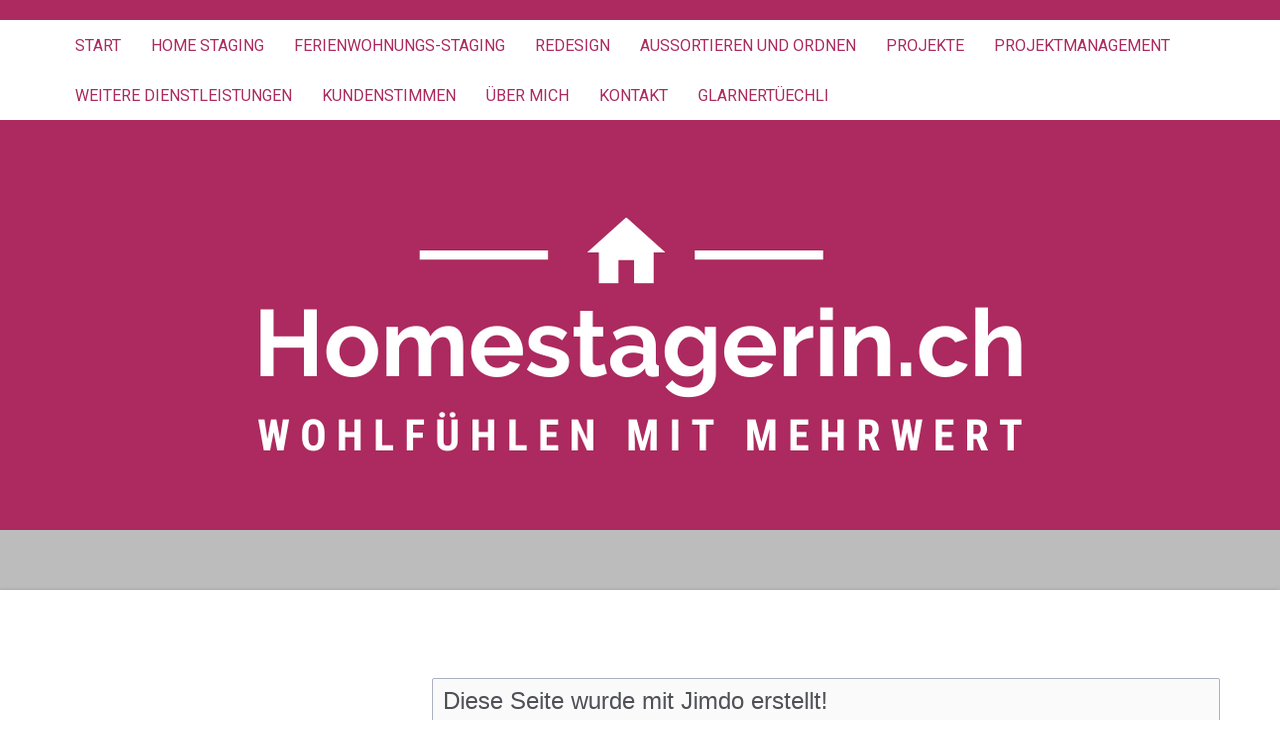

--- FILE ---
content_type: text/html; charset=UTF-8
request_url: https://www.dienstleisterin.ch/about/
body_size: 10557
content:
<!DOCTYPE html>
<html lang="de-DE"><head>
    <meta charset="utf-8"/>
    <link rel="dns-prefetch preconnect" href="https://u.jimcdn.com/" crossorigin="anonymous"/>
<link rel="dns-prefetch preconnect" href="https://assets.jimstatic.com/" crossorigin="anonymous"/>
<link rel="dns-prefetch preconnect" href="https://image.jimcdn.com" crossorigin="anonymous"/>
<link rel="dns-prefetch preconnect" href="https://fonts.jimstatic.com" crossorigin="anonymous"/>
<meta name="viewport" content="width=device-width, initial-scale=1"/>
<meta http-equiv="X-UA-Compatible" content="IE=edge"/>
<meta name="description" content=""/>
<meta name="robots" content="index, follow, archive"/>
<meta property="st:section" content=""/>
<meta name="generator" content="Jimdo Creator"/>
<meta name="twitter:title" content="Impressum"/>
<meta name="twitter:description" content="-"/>
<meta name="twitter:card" content="summary_large_image"/>
<meta property="og:url" content="http://www.dienstleisterin.ch/about/"/>
<meta property="og:title" content="Impressum"/>
<meta property="og:description" content=""/>
<meta property="og:type" content="website"/>
<meta property="og:locale" content="de_DE"/>
<meta property="og:site_name" content="Homestagerin.ch Astrid Thoma"/><title>Impressum - Homestagerin.ch Astrid Thoma</title>
<link rel="icon" type="image/png" href="[data-uri]"/>
    
<link rel="canonical" href="https://www.dienstleisterin.ch/about/"/>

        <script src="https://assets.jimstatic.com/ckies.js.7c38a5f4f8d944ade39b.js"></script>

        <script src="https://assets.jimstatic.com/cookieControl.js.b05bf5f4339fa83b8e79.js"></script>
    <script>window.CookieControlSet.setToNormal();</script>

    <style>html,body{margin:0}.hidden{display:none}.n{padding:5px}#cc-website-title a {text-decoration: none}.cc-m-image-align-1{text-align:left}.cc-m-image-align-2{text-align:right}.cc-m-image-align-3{text-align:center}</style>

        <link href="https://u.jimcdn.com/cms/o/se6faaec476cb45ba/layout/dm_2774969b919ae2a47ac59097c6175634/css/layout.css?t=1587891144" rel="stylesheet" type="text/css" id="jimdo_layout_css"/>
<script>     /* <![CDATA[ */     /*!  loadCss [c]2014 @scottjehl, Filament Group, Inc.  Licensed MIT */     window.loadCSS = window.loadCss = function(e,n,t){var r,l=window.document,a=l.createElement("link");if(n)r=n;else{var i=(l.body||l.getElementsByTagName("head")[0]).childNodes;r=i[i.length-1]}var o=l.styleSheets;a.rel="stylesheet",a.href=e,a.media="only x",r.parentNode.insertBefore(a,n?r:r.nextSibling);var d=function(e){for(var n=a.href,t=o.length;t--;)if(o[t].href===n)return e.call(a);setTimeout(function(){d(e)})};return a.onloadcssdefined=d,d(function(){a.media=t||"all"}),a};     window.onloadCSS = function(n,o){n.onload=function(){n.onload=null,o&&o.call(n)},"isApplicationInstalled"in navigator&&"onloadcssdefined"in n&&n.onloadcssdefined(o)}     /* ]]> */ </script>     <script>
// <![CDATA[
onloadCSS(loadCss('https://assets.jimstatic.com/web.css.eb85cb55dd9a47226f063339265ecc4f.css') , function() {
    this.id = 'jimdo_web_css';
});
// ]]>
</script>
<link href="https://assets.jimstatic.com/web.css.eb85cb55dd9a47226f063339265ecc4f.css" rel="preload" as="style"/>
<noscript>
<link href="https://assets.jimstatic.com/web.css.eb85cb55dd9a47226f063339265ecc4f.css" rel="stylesheet"/>
</noscript>
    <script>
    //<![CDATA[
        var jimdoData = {"isTestserver":false,"isLcJimdoCom":false,"isJimdoHelpCenter":false,"isProtectedPage":false,"cstok":"","cacheJsKey":"186e98539df89cc886f14e370fca1791cd2ed440","cacheCssKey":"186e98539df89cc886f14e370fca1791cd2ed440","cdnUrl":"https:\/\/assets.jimstatic.com\/","minUrl":"https:\/\/assets.jimstatic.com\/app\/cdn\/min\/file\/","authUrl":"https:\/\/a.jimdo.com\/","webPath":"https:\/\/www.dienstleisterin.ch\/","appUrl":"https:\/\/a.jimdo.com\/","cmsLanguage":"de_DE","isFreePackage":false,"mobile":false,"isDevkitTemplateUsed":true,"isTemplateResponsive":true,"websiteId":"se6faaec476cb45ba","pageId":1205293281,"packageId":2,"shop":{"deliveryTimeTexts":{"1":"1 - 3 Tage Lieferzeit","2":"3 - 5 Tage Lieferzeit","3":"5 - 8 Tage Lieferzeit"},"checkoutButtonText":"Zur Kasse","isReady":false,"currencyFormat":{"pattern":"\u00a4 #,##0.00;\u00a4-#,##0.00","convertedPattern":"$ #,##0.00","symbols":{"GROUPING_SEPARATOR":" ","DECIMAL_SEPARATOR":".","CURRENCY_SYMBOL":"CHF"}},"currencyLocale":"de_CH"},"tr":{"gmap":{"searchNotFound":"Die angegebene Adresse konnte nicht gefunden werden.","routeNotFound":"Die Anfahrtsroute konnte nicht berechnet werden. M\u00f6gliche Gr\u00fcnde: Die Startadresse ist zu ungenau oder zu weit von der Zieladresse entfernt."},"shop":{"checkoutSubmit":{"next":"N\u00e4chster Schritt","wait":"Bitte warten"},"paypalError":"Da ist leider etwas schiefgelaufen. Bitte versuche es erneut!","cartBar":"Zum Warenkorb","maintenance":"Dieser Shop ist vor\u00fcbergehend leider nicht erreichbar. Bitte probieren Sie es sp\u00e4ter noch einmal.","addToCartOverlay":{"productInsertedText":"Der Artikel wurde dem Warenkorb hinzugef\u00fcgt.","continueShoppingText":"Weiter einkaufen","reloadPageText":"neu laden"},"notReadyText":"Dieser Shop ist noch nicht vollst\u00e4ndig eingerichtet.","numLeftText":"Mehr als {:num} Exemplare dieses Artikels sind z.Z. leider nicht verf\u00fcgbar.","oneLeftText":"Es ist leider nur noch ein Exemplar dieses Artikels verf\u00fcgbar."},"common":{"timeout":"Es ist ein Fehler aufgetreten. Die von dir ausgew\u00e4hlte Aktion wurde abgebrochen. Bitte versuche es in ein paar Minuten erneut."},"form":{"badRequest":"Es ist ein Fehler aufgetreten: Die Eingaben konnten leider nicht \u00fcbermittelt werden. Bitte versuche es sp\u00e4ter noch einmal!"}},"jQuery":"jimdoGen002","isJimdoMobileApp":false,"bgConfig":{"id":39495481,"type":"color","color":"rgb(200, 200, 200)"},"bgFullscreen":null,"responsiveBreakpointLandscape":767,"responsiveBreakpointPortrait":480,"copyableHeadlineLinks":false,"tocGeneration":false,"googlemapsConsoleKey":false,"loggingForAnalytics":false,"loggingForPredefinedPages":false,"isFacebookPixelIdEnabled":true,"userAccountId":"0550af73-5b11-400d-a6d6-df0b0add8318"};
    // ]]>
</script>

     <script> (function(window) { 'use strict'; var regBuff = window.__regModuleBuffer = []; var regModuleBuffer = function() { var args = [].slice.call(arguments); regBuff.push(args); }; if (!window.regModule) { window.regModule = regModuleBuffer; } })(window); </script>
    <script src="https://assets.jimstatic.com/web.js.58bdb3da3da85b5697c0.js" async="true"></script>
    <script src="https://assets.jimstatic.com/at.js.62588d64be2115a866ce.js"></script>
    <script type="text/javascript">
//<![CDATA[

if(window.CookieControl.isCookieAllowed("fb_analytics")) {
    !function(f,b,e,v,n,t,s){if(f.fbq)return;n=f.fbq=function(){n.callMethod?
    n.callMethod.apply(n,arguments):n.queue.push(arguments)};if(!f._fbq)f._fbq=n;
    n.push=n;n.loaded=!0;n.version='2.0';n.agent='pljimdo';n.queue=[];t=b.createElement(e);t.async=!0;
    t.src=v;s=b.getElementsByTagName(e)[0];s.parentNode.insertBefore(t,s)}(window,
    document,'script','https://connect.facebook.net/en_US/fbevents.js');
    fbq('init', '539020393454062');
    fbq('track', 'PageView');
}

//]]>
</script>
</head>

<body class="body cc-page j-m-gallery-styles j-m-video-styles j-m-hr-styles j-m-header-styles j-m-text-styles j-m-emotionheader-styles j-m-htmlCode-styles j-m-rss-styles j-m-form-styles-disabled j-m-table-styles j-m-textWithImage-styles j-m-downloadDocument-styles j-m-imageSubtitle-styles j-m-flickr-styles j-m-googlemaps-styles j-m-blogSelection-styles-disabled j-m-comment-styles j-m-jimdo-styles j-m-profile-styles j-m-guestbook-styles-disabled j-m-promotion-styles j-m-twitter-styles j-m-hgrid-styles j-m-shoppingcart-styles j-m-catalog-styles j-m-product-styles-disabled j-m-facebook-styles j-m-sharebuttons-styles j-m-formnew-styles-disabled j-m-callToAction-styles j-m-turbo-styles j-m-spacing-styles j-m-googleplus-styles j-m-dummy-styles j-m-search-styles j-m-booking-styles j-m-socialprofiles-styles j-footer-styles cc-pagemode-default cc-content-parent" id="page-1205293281">

<div id="cc-inner" class="cc-content-parent">
<input type="checkbox" id="jtpl-navigation__checkbox" class="jtpl-navigation__checkbox"/><!-- _main.sass --><div class="jtpl-main cc-content-parent">

  <!-- _background-area.sass -->
  <div class="jtpl-background-area" background-area="fullscreen"></div>
  <!-- END _background-area.sass -->

  <!-- _mobile-navigation.sass -->
  <div class="jtpl-mobile-navigation">
    <nav class="jtpl-mobile-navigation__inner navigation-colors mobile-navigation-colors navigation-colors--transparency"><div data-container="navigation"><div class="j-nav-variant-nested"><ul class="cc-nav-level-0 j-nav-level-0"><li id="cc-nav-view-1205293381" class="jmd-nav__list-item-0"><a href="/" data-link-title="Start">Start</a></li><li id="cc-nav-view-1205318281" class="jmd-nav__list-item-0"><a href="/home-staging/" data-link-title="Home Staging">Home Staging</a></li><li id="cc-nav-view-1205318381" class="jmd-nav__list-item-0"><a href="/ferienwohnungs-staging/" data-link-title="Ferienwohnungs-Staging">Ferienwohnungs-Staging</a></li><li id="cc-nav-view-1322962581" class="jmd-nav__list-item-0"><a href="/redesign/" data-link-title="Redesign">Redesign</a></li><li id="cc-nav-view-1331919781" class="jmd-nav__list-item-0"><a href="/aussortieren-und-ordnen/" data-link-title="Aussortieren und Ordnen">Aussortieren und Ordnen</a></li><li id="cc-nav-view-1205294681" class="jmd-nav__list-item-0 j-nav-has-children"><a href="/projekte/" data-link-title="Projekte">Projekte</a><span data-navi-toggle="cc-nav-view-1205294681" class="jmd-nav__toggle-button"></span><ul class="cc-nav-level-1 j-nav-level-1"><li id="cc-nav-view-1284201581" class="jmd-nav__list-item-1"><a href="/projekte/spezieller-grundriss-bei-mietwohnung-2-5-zi/" data-link-title="Spezieller Grundriss bei Mietwohnung (2.5 Zi)">Spezieller Grundriss bei Mietwohnung (2.5 Zi)</a></li><li id="cc-nav-view-1305977081" class="jmd-nav__list-item-1"><a href="/projekte/rohbau-musterwohnung/" data-link-title="Rohbau (Musterwohnung)">Rohbau (Musterwohnung)</a></li><li id="cc-nav-view-1205297481" class="jmd-nav__list-item-1"><a href="/projekte/musterwohnung-3-5-zi-maisonette-miete/" data-link-title="Musterwohnung (3.5 Zi Maisonette, Miete)">Musterwohnung (3.5 Zi Maisonette, Miete)</a></li><li id="cc-nav-view-1205298281" class="jmd-nav__list-item-1"><a href="/projekte/musterwohnung-4-5-zi-miete/" data-link-title="Musterwohnung (4.5 Zi, Miete)">Musterwohnung (4.5 Zi, Miete)</a></li><li id="cc-nav-view-1205296981" class="jmd-nav__list-item-1"><a href="/projekte/musterwohnung-4-5-zi-eigentum/" data-link-title="Musterwohnung (4.5 Zi, Eigentum)">Musterwohnung (4.5 Zi, Eigentum)</a></li><li id="cc-nav-view-1205303381" class="jmd-nav__list-item-1"><a href="/projekte/ferienwohnung-in-vermietung/" data-link-title="Ferienwohnung in Vermietung">Ferienwohnung in Vermietung</a></li><li id="cc-nav-view-1205304981" class="jmd-nav__list-item-1"><a href="/projekte/möblierung-galerie-und-estrich/" data-link-title="Möblierung Galerie und Estrich">Möblierung Galerie und Estrich</a></li><li id="cc-nav-view-1210537781" class="jmd-nav__list-item-1"><a href="/projekte/ältere-immobilie/" data-link-title="Ältere Immobilie">Ältere Immobilie</a></li></ul></li><li id="cc-nav-view-1333125681" class="jmd-nav__list-item-0"><a href="/projektmanagement/" data-link-title="Projektmanagement">Projektmanagement</a></li><li id="cc-nav-view-1210452381" class="jmd-nav__list-item-0"><a href="/weitere-dienstleistungen/" data-link-title="Weitere Dienstleistungen">Weitere Dienstleistungen</a></li><li id="cc-nav-view-1205318581" class="jmd-nav__list-item-0"><a href="/kundenstimmen/" data-link-title="Kundenstimmen">Kundenstimmen</a></li><li id="cc-nav-view-1205293481" class="jmd-nav__list-item-0"><a href="/über-mich/" data-link-title="Über mich">Über mich</a></li><li id="cc-nav-view-1205293581" class="jmd-nav__list-item-0"><a href="/kontakt/" data-link-title="Kontakt">Kontakt</a></li><li id="cc-nav-view-1342920581" class="jmd-nav__list-item-0"><a href="https://projektleiterin.ch/handmade" data-link-title="Glarnertüechli" target="_blank" rel="nofollow">Glarnertüechli</a></li></ul></div></div>
    </nav>
</div>
  <!-- / END _mobile-navigation.sass -->

  <!-- _header.sass -->
  <div class="jtpl-header border-options" background-area="stripe" background-area-default="">
    <div class="jtpl-header__inner flex-background-options">

      <div class="jtpl-topbar navigation-colors">
        <!-- _navigation.sass -->
        <label for="jtpl-navigation__checkbox" class="jtpl-navigation__label">
          <span class="jtpl-navigation__borders navigation-colors__menu-icon"></span>
        </label>
        <!-- / END _navigation.sass -->
      </div>

      <!-- _cart.sass -->
      <div class="jtpl-cart">
        
      </div>
      <!-- / END _cart.sass -->

      <nav class="jtpl-navigation navigation-colors navigation-alignment"><div class="jtpl-navigation__inner">
          <div data-container="navigation"><div class="j-nav-variant-nested"><ul class="cc-nav-level-0 j-nav-level-0"><li id="cc-nav-view-1205293381" class="jmd-nav__list-item-0"><a href="/" data-link-title="Start">Start</a></li><li id="cc-nav-view-1205318281" class="jmd-nav__list-item-0"><a href="/home-staging/" data-link-title="Home Staging">Home Staging</a></li><li id="cc-nav-view-1205318381" class="jmd-nav__list-item-0"><a href="/ferienwohnungs-staging/" data-link-title="Ferienwohnungs-Staging">Ferienwohnungs-Staging</a></li><li id="cc-nav-view-1322962581" class="jmd-nav__list-item-0"><a href="/redesign/" data-link-title="Redesign">Redesign</a></li><li id="cc-nav-view-1331919781" class="jmd-nav__list-item-0"><a href="/aussortieren-und-ordnen/" data-link-title="Aussortieren und Ordnen">Aussortieren und Ordnen</a></li><li id="cc-nav-view-1205294681" class="jmd-nav__list-item-0 j-nav-has-children"><a href="/projekte/" data-link-title="Projekte">Projekte</a><span data-navi-toggle="cc-nav-view-1205294681" class="jmd-nav__toggle-button"></span></li><li id="cc-nav-view-1333125681" class="jmd-nav__list-item-0"><a href="/projektmanagement/" data-link-title="Projektmanagement">Projektmanagement</a></li><li id="cc-nav-view-1210452381" class="jmd-nav__list-item-0"><a href="/weitere-dienstleistungen/" data-link-title="Weitere Dienstleistungen">Weitere Dienstleistungen</a></li><li id="cc-nav-view-1205318581" class="jmd-nav__list-item-0"><a href="/kundenstimmen/" data-link-title="Kundenstimmen">Kundenstimmen</a></li><li id="cc-nav-view-1205293481" class="jmd-nav__list-item-0"><a href="/über-mich/" data-link-title="Über mich">Über mich</a></li><li id="cc-nav-view-1205293581" class="jmd-nav__list-item-0"><a href="/kontakt/" data-link-title="Kontakt">Kontakt</a></li><li id="cc-nav-view-1342920581" class="jmd-nav__list-item-0"><a href="https://projektleiterin.ch/handmade" data-link-title="Glarnertüechli" target="_blank" rel="nofollow">Glarnertüechli</a></li></ul></div></div>
        </div>
      </nav><div class="jtpl-header__logo-title-area">
        <div class="jtpl-logo">
          <div id="cc-website-logo" class="cc-single-module-element"><div id="cc-m-7694791281" class="j-module n j-imageSubtitle"><div class="cc-m-image-container"><figure class="cc-imagewrapper cc-m-image-align-3">
<a href="https://www.dienstleisterin.ch/" target="_self"><img srcset="https://image.jimcdn.com/app/cms/image/transf/dimension=320x10000:format=png/path/se6faaec476cb45ba/image/i6e2cf0af76668b43/version/1616336539/image.png 320w, https://image.jimcdn.com/app/cms/image/transf/dimension=640x10000:format=png/path/se6faaec476cb45ba/image/i6e2cf0af76668b43/version/1616336539/image.png 640w, https://image.jimcdn.com/app/cms/image/transf/dimension=960x10000:format=png/path/se6faaec476cb45ba/image/i6e2cf0af76668b43/version/1616336539/image.png 960w, https://image.jimcdn.com/app/cms/image/transf/dimension=1150x10000:format=png/path/se6faaec476cb45ba/image/i6e2cf0af76668b43/version/1616336539/image.png 1150w, https://image.jimcdn.com/app/cms/image/transf/none/path/se6faaec476cb45ba/image/i6e2cf0af76668b43/version/1616336539/image.png 1160w" sizes="(min-width: 1150px) 1150px, 100vw" id="cc-m-imagesubtitle-image-7694791281" src="https://image.jimcdn.com/app/cms/image/transf/dimension=1150x10000:format=png/path/se6faaec476cb45ba/image/i6e2cf0af76668b43/version/1616336539/image.png" alt="Homestagerin.ch Astrid Thoma" class="" data-src-width="1160" data-src-height="300" data-src="https://image.jimcdn.com/app/cms/image/transf/dimension=1150x10000:format=png/path/se6faaec476cb45ba/image/i6e2cf0af76668b43/version/1616336539/image.png" data-image-id="5409515181"/></a>    

</figure>
</div>
<div class="cc-clear"></div>
<script id="cc-m-reg-7694791281">// <![CDATA[

    window.regModule("module_imageSubtitle", {"data":{"imageExists":true,"hyperlink":"","hyperlink_target":"","hyperlinkAsString":"","pinterest":"0","id":7694791281,"widthEqualsContent":"1","resizeWidth":"1150","resizeHeight":298},"id":7694791281});
// ]]>
</script></div></div>
        </div>
        <div class="jtpl-title">
          
        </div>
      </div>

    </div>
  </div>
  <!-- / END _header.sass -->

  <!-- _section-main.sass -->
  <div class="jtpl-section-main content-options-box cc-content-parent">

    <div class="jtpl-sidebar-content__container cc-content-parent">

      <div class="jtpl-content content-options-inner cc-content-parent">
        <div id="content_area" data-container="content"><div id="content_start"></div>
        
        <div id="cc-matrix-1541527881"></div>
        <br/>
<br/>
<div id="imprint" class="j-static-page">
    <h2>Diese Seite wurde mit Jimdo erstellt!</h2>
    <a class="imprint-logo-wrapper" href="https://de.jimdo.com?utm_medium=about%20box&amp;utm_source=pro" rel="nofollow">
        <img class="logo" src="https://assets.jimstatic.com/s/img/cms/siteadmin/newlogostuff/jimdologo2015.png" alt="Jimdo" title="Jimdo"/>
    </a>

    <p class="imprint-about">
        Mit Jimdo kann sich jeder kostenlos und ohne Vorkenntnisse eine eigene Homepage gestalten. Design auswählen, Klick für Klick anpassen, Inhalte in Sekunden integrieren, fertig!        <br/>
        Jetzt unter <a href="https://de.jimdo.com?utm_medium=about%20box&amp;utm_source=pro" rel="nofollow">de.jimdo.com</a> für eine kostenlose Webseite anmelden und sofort loslegen.    </p>
</div>
<br/>

        </div>
      </div>

      <!-- _section-aside.sass -->
      <aside class="jtpl-sidebar"><!-- _navigation.sass --><nav class="jtpl-subnavigation subnavigation-colors"><div data-container="navigation"><div class="j-nav-variant-nested"></div></div>
        </nav><!-- END _navigation.sass --><div class="jtpl-sidebar__content sidebar-options">
          <div data-container="sidebar"><div id="cc-matrix-1541528681"><div id="cc-m-6708808381" class="j-module n j-spacing ">
    <div class="cc-m-spacer" style="height: 200px;">
    
</div>

</div><div id="cc-m-6670741781" class="j-module n j-text "><p style="text-align: left;">
    <strong>Astrid Thoma</strong>
</p>

<p style="text-align: left;">
    <strong>Home Staging &amp; Redesign Professional</strong><br/>
    Rüfi 2<br/>
    8753 Mollis GL<br/>
    Tel. 079 742 55 48 <br/>
    <a title="mailto:info@homestagerin.ch" href="mailto:info@homestagerin.ch">info@homestagerin.ch</a>
</p></div><div id="cc-m-6673846281" class="j-module n j-spacing ">
    <div class="cc-m-spacer" style="height: 20px;">
    
</div>

</div><div id="cc-m-6673846581" class="j-module n j-spacing ">
    <div class="cc-m-spacer" style="height: 20px;">
    
</div>

</div><div id="cc-m-7694795881" class="j-module n j-spacing ">
    <div class="cc-m-spacer" style="height: 100px;">
    
</div>

</div><div id="cc-m-6670972181" class="j-module n j-text "><p>
    Mitglied bei
</p></div><div id="cc-m-7636575681" class="j-module n j-imageSubtitle "><figure class="cc-imagewrapper cc-m-image-align-1">
<img srcset="https://image.jimcdn.com/app/cms/image/transf/dimension=152x10000:format=jpg/path/se6faaec476cb45ba/image/i6db51cd531fb7e5a/version/1607549804/image.jpg 152w, https://image.jimcdn.com/app/cms/image/transf/dimension=304x10000:format=jpg/path/se6faaec476cb45ba/image/i6db51cd531fb7e5a/version/1607549804/image.jpg 304w" sizes="(min-width: 152px) 152px, 100vw" id="cc-m-imagesubtitle-image-7636575681" src="https://image.jimcdn.com/app/cms/image/transf/dimension=152x10000:format=jpg/path/se6faaec476cb45ba/image/i6db51cd531fb7e5a/version/1607549804/image.jpg" alt="" class="" data-src-width="1535" data-src-height="945" data-src="https://image.jimcdn.com/app/cms/image/transf/dimension=152x10000:format=jpg/path/se6faaec476cb45ba/image/i6db51cd531fb7e5a/version/1607549804/image.jpg" data-image-id="5359861981"/>    

</figure>

<div class="cc-clear"></div>
<script id="cc-m-reg-7636575681">// <![CDATA[

    window.regModule("module_imageSubtitle", {"data":{"imageExists":true,"hyperlink":"","hyperlink_target":"","hyperlinkAsString":"","pinterest":"0","id":7636575681,"widthEqualsContent":"0","resizeWidth":"152","resizeHeight":94},"id":7636575681});
// ]]>
</script></div><div id="cc-m-7636576181" class="j-module n j-imageSubtitle "><figure class="cc-imagewrapper cc-m-image-align-1">
<img srcset="https://image.jimcdn.com/app/cms/image/transf/dimension=157x10000:format=jpg/path/se6faaec476cb45ba/image/i29a676a0d1e21562/version/1571472850/image.jpg 157w, https://image.jimcdn.com/app/cms/image/transf/dimension=314x10000:format=jpg/path/se6faaec476cb45ba/image/i29a676a0d1e21562/version/1571472850/image.jpg 314w" sizes="(min-width: 157px) 157px, 100vw" id="cc-m-imagesubtitle-image-7636576181" src="https://image.jimcdn.com/app/cms/image/transf/dimension=157x10000:format=jpg/path/se6faaec476cb45ba/image/i29a676a0d1e21562/version/1571472850/image.jpg" alt="" class="" data-src-width="448" data-src-height="287" data-src="https://image.jimcdn.com/app/cms/image/transf/dimension=157x10000:format=jpg/path/se6faaec476cb45ba/image/i29a676a0d1e21562/version/1571472850/image.jpg" data-image-id="5359862381"/>    

</figure>

<div class="cc-clear"></div>
<script id="cc-m-reg-7636576181">// <![CDATA[

    window.regModule("module_imageSubtitle", {"data":{"imageExists":true,"hyperlink":"","hyperlink_target":"","hyperlinkAsString":"","pinterest":"0","id":7636576181,"widthEqualsContent":"0","resizeWidth":"157","resizeHeight":101},"id":7636576181});
// ]]>
</script></div><div id="cc-m-7636576581" class="j-module n j-spacing ">
    <div class="cc-m-spacer" style="height: 20px;">
    
</div>

</div><div id="cc-m-7636579181" class="j-module n j-imageSubtitle "><figure class="cc-imagewrapper cc-m-image-align-1">
<img srcset="https://image.jimcdn.com/app/cms/image/transf/dimension=187x10000:format=png/path/se6faaec476cb45ba/image/i21c1a9b92162d9ca/version/1571472837/image.png 187w, https://image.jimcdn.com/app/cms/image/transf/dimension=320x10000:format=png/path/se6faaec476cb45ba/image/i21c1a9b92162d9ca/version/1571472837/image.png 320w, https://image.jimcdn.com/app/cms/image/transf/dimension=374x10000:format=png/path/se6faaec476cb45ba/image/i21c1a9b92162d9ca/version/1571472837/image.png 374w" sizes="(min-width: 187px) 187px, 100vw" id="cc-m-imagesubtitle-image-7636579181" src="https://image.jimcdn.com/app/cms/image/transf/dimension=187x10000:format=png/path/se6faaec476cb45ba/image/i21c1a9b92162d9ca/version/1571472837/image.png" alt="" class="" data-src-width="647" data-src-height="220" data-src="https://image.jimcdn.com/app/cms/image/transf/dimension=187x10000:format=png/path/se6faaec476cb45ba/image/i21c1a9b92162d9ca/version/1571472837/image.png" data-image-id="5359864081"/>    

</figure>

<div class="cc-clear"></div>
<script id="cc-m-reg-7636579181">// <![CDATA[

    window.regModule("module_imageSubtitle", {"data":{"imageExists":true,"hyperlink":"","hyperlink_target":"","hyperlinkAsString":"","pinterest":"0","id":7636579181,"widthEqualsContent":"0","resizeWidth":"187","resizeHeight":64},"id":7636579181});
// ]]>
</script></div><div id="cc-m-6945777181" class="j-module n j-spacing ">
    <div class="cc-m-spacer" style="height: 20px;">
    
</div>

</div><div id="cc-m-6822391981" class="j-module n j-spacing ">
    <div class="cc-m-spacer" style="height: 50px;">
    
</div>

</div><div id="cc-m-8137518481" class="j-module n j-htmlCode "></div><div id="cc-m-8137518381" class="j-module n j-imageSubtitle "></div></div></div>
        </div>
      </aside><!-- / END _section-aside.sass -->
</div>
    <!-- / END _section-main.sass -->

    <!-- _footer.sass -->
    <footer class="jtpl-footer footer-options"><div class="jtpl-footer__inner">
        <div id="contentfooter" data-container="footer">

    
    <div class="j-meta-links">
        <a href="/about/">Impressum</a> | <a href="//www.dienstleisterin.ch/j/privacy">Datenschutz</a> | <a id="cookie-policy" href="javascript:window.CookieControl.showCookieSettings();">Cookie-Richtlinie</a> | <a href="/sitemap/">Sitemap</a>    </div>

    <div class="j-admin-links">
            
    <span class="loggedout">
        <a rel="nofollow" id="login" href="/login">Anmelden</a>
    </span>

<span class="loggedin">
    <a rel="nofollow" id="logout" target="_top" href="https://cms.e.jimdo.com/app/cms/logout.php">
        Abmelden    </a>
    |
    <a rel="nofollow" id="edit" target="_top" href="https://a.jimdo.com/app/auth/signin/jumpcms/?page=1205293281">Bearbeiten</a>
</span>
        </div>

    
</div>

      </div>
    </footer><!-- / END _footer.sass -->
</div>
  <!-- / END _main.sass -->
</div>
</div>    <script type="text/javascript">
//<![CDATA[
var _gaq = [];

_gaq.push(['_gat._anonymizeIp']);

if (window.CookieControl.isCookieAllowed("ga")) {
    _gaq.push(['a._setAccount', 'UA-164495009-1'],
        ['a._trackPageview']
        );

    (function() {
        var ga = document.createElement('script');
        ga.type = 'text/javascript';
        ga.async = true;
        ga.src = 'https://www.google-analytics.com/ga.js';

        var s = document.getElementsByTagName('script')[0];
        s.parentNode.insertBefore(ga, s);
    })();
}
addAutomatedTracking('creator.website', track_anon);
//]]>
</script>
    
<div id="loginbox" class="hidden">

    <div id="loginbox-header">

    <a class="cc-close" title="Dieses Element zuklappen" href="#">zuklappen</a>

    <div class="c"></div>

</div>

<div id="loginbox-content">

        <div id="resendpw"></div>

        <div id="loginboxOuter"></div>
    </div>
</div>
<div id="loginbox-darklayer" class="hidden"></div>
<script>// <![CDATA[

    window.regModule("web_login", {"url":"https:\/\/www.dienstleisterin.ch\/","pageId":1205293281});
// ]]>
</script>


<div class="cc-individual-cookie-settings" id="cc-individual-cookie-settings" style="display: none" data-nosnippet="true">

</div>
<script>// <![CDATA[

    window.regModule("web_individualCookieSettings", {"categories":[{"type":"NECESSARY","name":"Unbedingt erforderlich","description":"Unbedingt erforderliche Cookies erm\u00f6glichen grundlegende Funktionen und sind f\u00fcr die einwandfreie Funktion der Website erforderlich. Daher kann man sie nicht deaktivieren. Diese Art von Cookies wird ausschlie\u00dflich von dem Betreiber der Website verwendet (First-Party-Cookie) und s\u00e4mtliche Informationen, die in den Cookies gespeichert sind, werden nur an diese Website gesendet.","required":true,"cookies":[{"key":"cookielaw","name":"cookielaw","description":"Cookielaw\n\nDieses Cookie zeigt das Cookie-Banner an und speichert die Cookie-Einstellungen des Besuchers.\n\nAnbieter:\nJimdo GmbH, Stresemannstrasse 375, 22761 Hamburg, Deutschland.\n\nCookie-Name: ckies_cookielaw\nCookie-Laufzeit: 1 Jahr\n\nDatenschutzerkl\u00e4rung:\nhttps:\/\/www.jimdo.com\/de\/info\/datenschutzerklaerung\/ ","required":true},{"key":"control-cookies-wildcard","name":"ckies_*","description":"Jimdo Control Cookies\n\nSteuerungs-Cookies zur Aktivierung der vom Website-Besucher ausgew\u00e4hlten Dienste\/Cookies und zur Speicherung der entsprechenden Cookie-Einstellungen. \n\nAnbieter:\nJimdo GmbH, Stresemannstra\u00dfe 375, 22761 Hamburg, Deutschland.\n\nCookie-Namen: ckies_*, ckies_postfinance, ckies_stripe, ckies_powr, ckies_google, ckies_cookielaw, ckies_ga, ckies_jimdo_analytics, ckies_fb_analytics, ckies_fr\n\nCookie-Laufzeit: 1 Jahr\n\nDatenschutzerkl\u00e4rung:\nhttps:\/\/www.jimdo.com\/de\/info\/datenschutzerklaerung\/ ","required":true}]},{"type":"FUNCTIONAL","name":"Funktionell","description":"Funktionelle Cookies erm\u00f6glichen dieser Website, bestimmte Funktionen zur Verf\u00fcgung zu stellen und Informationen zu speichern, die vom Nutzer eingegeben wurden \u2013 beispielsweise bereits registrierte Namen oder die Sprachauswahl. Damit werden verbesserte und personalisierte Funktionen gew\u00e4hrleistet.","required":false,"cookies":[{"key":"powr-v2","name":"powr","description":"POWr.io Cookies\n\nDiese Cookies registrieren anonyme, statistische Daten \u00fcber das Verhalten des Besuchers dieser Website und sind verantwortlich f\u00fcr die Gew\u00e4hrleistung der Funktionalit\u00e4t bestimmter Widgets, die auf dieser Website eingesetzt werden. Sie werden ausschlie\u00dflich f\u00fcr interne Analysen durch den Webseitenbetreiber verwendet z. B. f\u00fcr den Besucherz\u00e4hler.\n\nAnbieter:\nPowr.io, POWr HQ, 340 Pine Street, San Francisco, California 94104, USA.\n\nCookie Namen und Laufzeiten:\nahoy_unique_[unique id] (Laufzeit: Sitzung), POWR_PRODUCTION  (Laufzeit: Sitzung),  ahoy_visitor  (Laufzeit: 2 Jahre),   ahoy_visit  (Laufzeit: 1 Tag), src (Laufzeit: 30 Tage) Security, _gid Persistent (Laufzeit: 1 Tag), NID (Domain: google.com, Laufzeit: 180 Tage), 1P_JAR (Domain: google.com, Laufzeit: 30 Tage), DV (Domain: google.com, Laufzeit: 2 Stunden), SIDCC (Domain: google.com, Laufzeit: 1 Jahre), SID (Domain: google.com, Laufzeit: 2 Jahre), HSID (Domain: google.com, Laufzeit: 2 Jahre), SEARCH_SAMESITE (Domain: google.com, Laufzeit: 6 Monate), __cfduid (Domain: powrcdn.com, Laufzeit: 30 Tage).\n\nCookie-Richtlinie:\nhttps:\/\/www.powr.io\/privacy \n\nDatenschutzerkl\u00e4rung:\nhttps:\/\/www.powr.io\/privacy ","required":false},{"key":"google_maps","name":"Google Maps","description":"Die Aktivierung und Speicherung dieser Einstellung schaltet die Anzeige der Google Maps frei. \nAnbieter: Google LLC, 1600 Amphitheatre Parkway, Mountain View, CA 94043, USA oder Google Ireland Limited, Gordon House, Barrow Street, Dublin 4, Irland, wenn Sie in der EU ans\u00e4ssig sind.\nCookie Name und Laufzeit: google_maps ( Laufzeit: 1 Jahr)\nCookie Richtlinie: https:\/\/policies.google.com\/technologies\/cookies\nDatenschutzerkl\u00e4rung: https:\/\/policies.google.com\/privacy\n","required":false}]},{"type":"PERFORMANCE","name":"Performance","description":"Die Performance-Cookies sammeln Informationen dar\u00fcber, wie diese Website genutzt wird. Der Betreiber der Website nutzt diese Cookies um die Attraktivit\u00e4t, den Inhalt und die Funktionalit\u00e4t der Website zu verbessern.","required":false,"cookies":[{"key":"ga","name":"ga","description":"Google Analytics\n\nDiese Cookies sammeln zu Analysezwecken anonymisierte Informationen dar\u00fcber, wie Nutzer diese Website verwenden.\n\nAnbieter:\nGoogle LLC, 1600 Amphitheatre Parkway, Mountain View, CA 94043, USA oder Google Ireland Limited, Gordon House, Barrow Street, Dublin 4, Irland, wenn Sie in der EU ans\u00e4ssig sind.\n\nCookie-Namen und Laufzeiten:  \n__utma (Laufzeit: 2 Jahre), __utmb (Laufzeit: 30 Minuten), __utmc (Laufzeit: Sitzung), __utmz (Laufzeit: 6 Monate), __utmt_b (Laufzeit: 1 Tag), __utm[unique ID] (Laufzeit: 2 Jahre), __ga (Laufzeit: 2 Jahre), __gat (Laufzeit: 1 Min), __gid (Laufzeit: 24 Stunden), __ga_disable_* (Laufzeit: 100 Jahre).\n\nCookie-Richtlinie:\nhttps:\/\/policies.google.com\/technologies\/cookies\n\nDatenschutzerkl\u00e4rung:\nhttps:\/\/policies.google.com\/privacy","required":false}]},{"type":"MARKETING","name":"Marketing \/ Third Party","description":"Marketing- \/ Third Party-Cookies stammen unter anderem von externen Werbeunternehmen und werden verwendet, um Informationen \u00fcber die vom Nutzer besuchten Websites zu sammeln, um z. B. zielgruppenorientierte Werbung f\u00fcr den Benutzer zu erstellen.","required":false,"cookies":[{"key":"powr_marketing","name":"powr_marketing","description":"POWr.io Cookies \n \nDiese Cookies sammeln zu Analysezwecken anonymisierte Informationen dar\u00fcber, wie Nutzer diese Website verwenden. \n\nAnbieter:\nPowr.io, POWr HQ, 340 Pine Street, San Francisco, California 94104, USA.  \n \nCookie-Namen und Laufzeiten: \n__Secure-3PAPISID (Domain: google.com, Laufzeit: 2 Jahre), SAPISID (Domain: google.com, Laufzeit: 2 Jahre), APISID (Domain: google.com, Laufzeit: 2 Jahre), SSID (Domain: google.com, Laufzeit: 2 Jahre), __Secure-3PSID (Domain: google.com, Laufzeit: 2 Jahre), CC (Domain:google.com, Laufzeit: 1 Jahr), ANID (Domain: google.com, Laufzeit: 10 Jahre), OTZ (Domain:google.com, Laufzeit: 1 Monat).\n \nCookie-Richtlinie: \nhttps:\/\/www.powr.io\/privacy \n \nDatenschutzerkl\u00e4rung: \nhttps:\/\/www.powr.io\/privacy \n","required":false},{"key":"fb_analytics","name":"fb_analytics","description":"Facebook Analytics \n\nHierbei handelt es sich um eine Tracking-Technologie, die den sogenannten \"Facebook-Pixel\" vom sozialen Netzwerk Facebook verwendet und f\u00fcr die Analyse der Website, die Ausrichtung der Werbung, die Messung der Werbung und Facebook Custom Audiences eingesetzt wird.\n\nAnbieter:\nFacebook Inc, 1 Hacker Way, Menlo Park, CA 94025, USA oder Facebook Ireland Ltd, 4 Grand Canal Square, Grand Canal Harbour, Dublin 2, Irland, wenn Sie in der EU ans\u00e4ssig sind.\n\nCookie Namen: _fbp, fr\nCookie Laufzeit: 90 Tage\n\nCookie-Richtlinie:\nhttps:\/\/www.facebook.com\/policies\/cookies\n\nDatenschutzerkl\u00e4rung:\nhttps:\/\/www.facebook.com\/policy.php\n","required":false}]}],"pagesWithoutCookieSettings":["\/about\/","\/j\/privacy"],"cookieSettingsHtmlUrl":"\/app\/module\/cookiesettings\/getcookiesettingshtml"});
// ]]>
</script>

</body>
</html>
